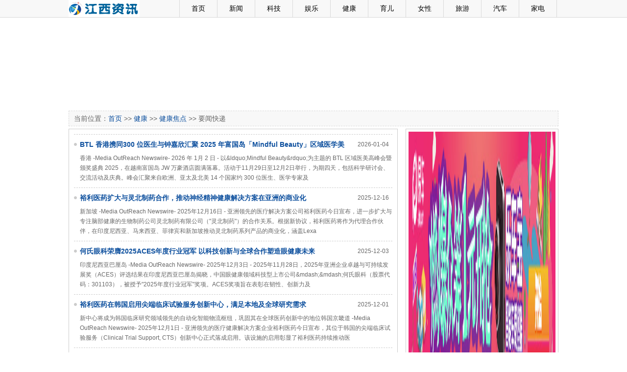

--- FILE ---
content_type: text/html; charset=utf-8
request_url: http://jxiinews.com/list/ywkt.htm
body_size: 22068
content:

<!DOCTYPE html PUBLIC "-//W3C//DTD XHTML 1.0 Transitional//EN" "http://www.w3.org/TR/xhtml1/DTD/xhtml1-transitional.dtd">
<html xmlns="http://www.w3.org/1999/xhtml">
<head><meta http-equiv="Content-Type" content="text/html; charset=utf-8" /><title>
	江西资讯网 >> 健康 >> 健康焦点 >> 要闻快递
</title><link type="text/css" rel="stylesheet" href="/css/main.css" /></head>
<body>
    <form name="form1" method="post" action="ywkt.htm" id="form1">
<div>
<input type="hidden" name="__VIEWSTATE" id="__VIEWSTATE" value="/wEPDwUJMTAxNDExMDI4ZGRZbIKGmW5lq+KWT/tOaP6It1eYOw==" />
</div>


<div class="mtop">
  <div class="mtopbox">
    <div class="logo"><a href="/"><img src="/images/logos.gif" width="145" height="35" /></a></div>
    <div class="nav">
      <ul>
        <li>&nbsp;</li>
        <li><a href="/">首页</a></li>
        <li><a href="/news.aspx">新闻</a></li>
        <li><a href="/tech.aspx">科技</a></li>
        <li><a href="/ent.aspx">娱乐</a></li>
        <li><a href="/health.aspx">健康</a></li>
        <li><a href="/baby.aspx">育儿</a></li>
        <li><a href="/lady.aspx">女性</a></li>
        <li><a href="/travel.aspx">旅游</a></li>
        <li><a href="/auto.aspx">汽车</a></li>
        <li><a href="/appliance.aspx">家电</a></li>
      </ul>
    </div>
  </div>
</div>
<div class="main">
  <embed src="/adv/adv4.swf" width="1000px" height="90px" quality="high" pluginspage="http://www.macromedia.com/go/getflashplayer" type="application/x-shockwave-flash" menu="false" wmode="transparent"> </embed>
</div>
<div class="mainbox5"></div>
<div class="main">
  <embed src="/adv/adv6.swf" width="1000px" height="90px" quality="high" pluginspage="http://www.macromedia.com/go/getflashplayer" type="application/x-shockwave-flash" menu="false" wmode="transparent"> </embed>
</div>
<div class="mainbox5"></div>
<div class="main">
  <div class="mnav">当前位置：<a href="/">首页</a> >> <a href="/health/.aspx">健康</a> >> <a href="/list/jkrd.htm">健康焦点</a> >> 要闻快递</div>
  <div class="mainbox5"></div>
</div>
<div class="main">
  <div class="mbox690">
  	<div class="list670 showl">
    
    	<ul>
            <li>
            	<div class="li1"><span class="date">2026-01-04</span><a href="/html/2026/01/04/70222.html" target="_blank">BTL 香港携同300 位医生与钟嘉欣汇聚 2025 年富国岛「Mindful Beauty」区域医学美容高峰会</a></div>
                <div class="li2">
                
                香港 -Media OutReach Newswire- 2026 年 1月 2 日 - 以&amp;ldquo;Mindful Beauty&amp;rdquo;为主题的 BTL 区域医美高峰会暨颁奖盛典 2025，在越南富国岛 JW 万豪酒店圆满落幕。活动于11月29日至12月2日举行，为期四天，包括科学研讨会、交流活动及庆典。峰会汇聚来自欧洲、亚太及北美 14 个国家约 300 位医生、医学专家及</div>
            </li>
        </ul>
        
    	<ul>
            <li>
            	<div class="li1"><span class="date">2025-12-16</span><a href="/html/2025/12/16/70199.html" target="_blank">裕利医药扩大与灵北制药合作，推动神经精神健康解决方案在亚洲的商业化</a></div>
                <div class="li2">
                
                新加坡 -Media OutReach Newswire- 2025年12月16日 - 亚洲领先的医疗解决方案公司裕利医药今日宣布，进一步扩大与专注脑部健康的生物制药公司灵北制药有限公司（&quot;灵北制药&quot;）的合作关系。根据新协议，裕利医药将作为代理合作伙伴，在印度尼西亚、马来西亚、菲律宾和新加坡推动灵北制药系列产品的商业化，涵盖Lexa</div>
            </li>
        </ul>
        
    	<ul>
            <li>
            	<div class="li1"><span class="date">2025-12-03</span><a href="/html/2025/12/03/70176.html" target="_blank">何氏眼科荣膺2025ACES年度行业冠军 以科技创新与全球合作塑造眼健康未来  </a></div>
                <div class="li2">
                
                印度尼西亚巴厘岛 -Media OutReach Newswire- 2025年12月3日 - 2025年11月28日，2025年亚洲企业卓越与可持续发展奖（ACES）评选结果在印度尼西亚巴厘岛揭晓，中国眼健康领域科技型上市公司&amp;mdash;&amp;mdash;何氏眼科（股票代码：301103），被授予&quot;2025年度行业冠军&quot;奖项。ACES奖项旨在表彰在韧性、创新力及</div>
            </li>
        </ul>
        
    	<ul>
            <li>
            	<div class="li1"><span class="date">2025-12-01</span><a href="/html/2025/12/01/70170.html" target="_blank">裕利医药在韩国启用尖端临床试验服务创新中心，满足本地及全球研究需求</a></div>
                <div class="li2">
                
                新中心将成为韩国临床研究领域领先的自动化智能物流枢纽，巩固其在全球医药创新中的地位韩国京畿道 -Media OutReach Newswire- 2025年12月1日 - 亚洲领先的医疗健康解决方案企业裕利医药今日宣布，其位于韩国的尖端临床试验服务（Clinical Trial Support, CTS）创新中心正式落成启用。该设施的启用彰显了裕利医药持续推动医</div>
            </li>
        </ul>
        
    	<ul>
            <li>
            	<div class="li1"><span class="date">2025-10-23</span><a href="/html/2025/10/23/70096.html" target="_blank">位元堂猴枣除痰散成香港首个传统口服中成药获批内地上市 开启大湾区中成药市场新篇章</a></div>
                <div class="li2">
                
                香港 -Media OutReach Newswire- 2025年10月22日 - 香港中医药业先驱位元堂（0897.HK）今日欣然宣布，旗下经典产品「猴枣除痰散」已正式获得国家药品监督管理局批准，于中国内地市场上市。此举标志着位元堂成为全港首家依据《国家药监局关于简化港澳已上市传统口服中成药内地上市注册审批的公告》政策成功获批的企业，实现</div>
            </li>
        </ul>
        
    	<ul>
            <li>
            	<div class="li1"><span class="date">2025-10-06</span><a href="/html/2025/10/06/70069.html" target="_blank">新濠开设全球首创及澳门唯一配备磁力共振及电脑断层扫描的综合度假村医院</a></div>
                <div class="li2">
                
                于旗下新濠影汇设卓智医院 助力澳门医疗+旅游发展澳门特别行政区 -Media OutReach Newswire- 2025年10月6日 - 新濠集团欣然宣布携手香港最大的磁力共振诊断服务供应商卓智医疗集团，在新濠影汇开设全球首创及澳门唯一配备磁力共振（MRI）及电脑断层扫描（CT）的综合度假村医院。新濠一直积极配合澳门特区政府的施政方针，此</div>
            </li>
        </ul>
        
    	<ul>
            <li>
            	<div class="li1"><span class="date">2025-09-12</span><a href="/html/2025/09/12/70016.html" target="_blank">联康生物科技集团与科兴制药达成战略合作 共拓骨质疏松药物博固泰®全球市场</a></div>
                <div class="li2">
                
                山东省济南市章丘区&amp;mdash;&amp;mdash;2025年9月香港 - EQS Newswire - 2025年9月12日 - 联康生物科技集团（以下简称&amp;ldquo;本集团&amp;rdquo;）欣然宣布，与拥有丰富全球商业化经验的领先企业&amp;mdash;&amp;mdash;科兴生物制药股份有限公司（股票代码：688136.SH）签署战略合作协议。根据这一里程碑式的协议，本</div>
            </li>
        </ul>
        
    	<ul>
            <li>
            	<div class="li1"><span class="date">2025-08-01</span><a href="/html/2025/08/01/69956.html" target="_blank">三思而择，强生在亚太区推动肺癌患者 主动发声 积极参与全病程治疗决策</a></div>
                <div class="li2">
                
                &amp;middot; 最新研究显示，尽管约69%的亚太地区医生鼓励患者参与共同决策，但仍有高达77%的患者仅依赖医生为其决定治疗方案[1]。&amp;middot; 亚太地区肺癌发病率居高不下[2]，以&quot;三思而择&quot;计划为代表的全新决策理念，旨在推动社会各界形成合力，赋能患者全面参与治疗决策。新加坡 -Media OutReach Newswire- 2</div>
            </li>
        </ul>
        
    	<ul>
            <li>
            	<div class="li1"><span class="date">2025-07-02</span><a href="/html/2025/07/02/69902.html" target="_blank">药械妆全线出击 肌颜态亮相CSD2025，GeneQueens及金因敷绽美领航长沙新品发布会</a></div>
                <div class="li2">
                
                香港 - EQS Newswire - 2025年7月2日 - 联康生物科技集团有限公司（简称&quot;联康集团&quot;或&quot;本集团&quot;）在长沙隆重举行了医美新品发布会，推出了肌颜态&amp;reg;的高端系列GeneQueensTM及医疗器械品牌金因敷&amp;reg;的多款新品。众多行业专家、意见领袖及合作伙伴莅临现场，此次发布会不仅展示了联康集团在科</div>
            </li>
        </ul>
        
    	<ul>
            <li>
            	<div class="li1"><span class="date">2025-05-28</span><a href="/html/2025/05/28/69840.html" target="_blank">裕利医药在泰国推出礼来降糖与减重创新药</a></div>
                <div class="li2">
                
                穆峰达&amp;reg;（替尔泊肽）5月底上市泰国曼谷 - Media OutReach Newswire - 2025年5月28 日 &amp;ndash; 亚洲领先的医疗健康服务供应商裕利医药（Zuellig Pharma）今日宣布，由礼来公司（Eli Lilly and Company）研发的肥胖与糖尿病管理创新药穆峰达&amp;reg;（替尔泊肽注射液）将于2025年5月底在泰国上市。根据双方今年</div>
            </li>
        </ul>
        
    	<ul>
            <li>
            	<div class="li1"><span class="date">2025-05-21</span><a href="/html/2025/05/21/69829.html" target="_blank">联康集团金因康®地夸磷索钠滴眼液获NMPA批准上市 推动中国干眼症治疗发展</a></div>
                <div class="li2">
                
                香港 - EQS Newswire - 2025年5月21日 - 联康生物科技集团有限公司（简称&quot;联康集团&quot;或&quot;本集团&quot;）欣然宣布，其眼科新产品金因康&amp;reg;（地夸磷索钠滴眼液）正式获得中国国家药品监督管理局（NMPA）上市批准「批准文号：国药准字H20254149」。这一里程碑式成果使得本集团眼科产品矩阵进一步完善，将为</div>
            </li>
        </ul>
        
    	<ul>
            <li>
            	<div class="li1"><span class="date">2024-12-20</span><a href="/html/2024/12/20/69536.html" target="_blank">全球首例！巧捷力手术机器人完成膀胱肿瘤切除术人体临床试验</a></div>
                <div class="li2">
                
                香港 - Media OutReach Newswire - 2024年12月20日 - 2024年12月10日，巧捷力医疗科技（Agilis Robotics，以下简称&amp;ldquo;巧捷力&amp;rdquo;）宣布，公司自主研发的全柔性内镜手术机器人系统已于香港成功完成全球首例机器人辅助经尿道膀胱肿瘤整块切除术（ERBT）。此次手术由香港知名医院的泌尿外科团队实施，患者的术</div>
            </li>
        </ul>
        
    	<ul>
            <li>
            	<div class="li1"><span class="date">2024-10-27</span><a href="/html/2024/10/27/69403.html" target="_blank">「同仁关爱防中风2024《同仁心安》健康宫略」</a></div>
                <div class="li2">
                
                亲子同乐小小中药师 学习养生「治未病」畅玩迷宫 走出「中风」香港 -Media OutReach Newswire- 2024年10月27日 -北京同仁堂「同仁关爱防中风2024《同仁心安》健康宫略」，由2024年10月26日（六）至29日（二），一连4天于将军澳广场举行，响应每年10月29日的「世界中风日」，以关心家庭健康出发，提倡中医日常养生「治未病」</div>
            </li>
        </ul>
        
    	<ul>
            <li>
            	<div class="li1"><span class="date">2024-10-22</span><a href="/html/2024/10/22/69390.html" target="_blank">南富国岛旅游指南和年度最佳旅游时间贴士</a></div>
                <div class="li2">
                
                越南富国岛 &amp;ndash;Media OutReach Newswire&amp;ndash;2024年10月22日 &amp;ndash; 南富国岛有世界上最美的海滩和珍珠岛最大的珊瑚保护区。此区域又名阳光天堂（Sun Paradise Land ），已开发成为全天候娱乐休闲目的地，提供独一无二的迷人体验。海之吻（Kiss of the Sea）秀南富国岛不仅有令人惊叹的丰富自然分光，还</div>
            </li>
        </ul>
        
    	<ul>
            <li>
            	<div class="li1"><span class="date">2024-10-20</span><a href="/html/2024/10/20/69384.html" target="_blank">位元堂药业捐赠港币一百万元予广州中医药大学 成立「位元堂奖学金」	推动中医药行业发展</a></div>
                <div class="li2">
                
                香港 -Media OutReach Newswire- 2024年10月20日 -位元堂药业控股有限公司今日宣布设立「位元堂奖学金」并捐赠港币一百万元予广州中医药大学，鼓励学生积极投身中医药行业及研究，推动中医药创新发展，提高中国中医药在全球的影响力和竞争力。位元堂药业控股有限公司主席邓清河先生表示：「中医药是中华民族的瑰宝，独特的</div>
            </li>
        </ul>
        
    	<ul>
            <li>
            	<div class="li1"><span class="date">2024-09-27</span><a href="/html/2024/09/27/69336.html" target="_blank">《YAN OLOGY科学赋予新生 全线启航》启动礼 臻尚驻颜集团旗下品牌 湾区进驻香港拓展医美</a></div>
                <div class="li2">
                
                香港 -Media OutReach Newswire- 2024年9月26日 - 臻尚驻颜集团创立于2002年，拥有五大分支，分别为：「直营中心、医疗美容中心、大健康中心、产品中心及仪器贸易中心」。于国内设有21间分店。臻尚驻颜集团正式扩展业务至香港，并创立旗下品牌YAN OLOGY国际医学美容中心。 YAN OLOGY亦已于香港四个不同地方：铜锣湾世贸中心</div>
            </li>
        </ul>
        
    	<ul>
            <li>
            	<div class="li1"><span class="date">2024-09-24</span><a href="/html/2024/09/24/69323.html" target="_blank">铜人同健康》中医药文化嘉年华 市民亲身体验非遗中药搓丸 免费文化展览、游戏、表演同乐日 一同拥抱健康生活</a></div>
                <div class="li2">
                
                香港 -Media OutReach Newswire- 2024年9月24日 － 由北京同仁堂主办的「《铜人同健康》中医药文化嘉年华」，由2024年9月21至22日，周六及日一连两天于尖沙咀文化中心露天广场隆重举行。市民透过一连串精彩活动，得以了解更多中医药及中医药国家级非物质文化遗产之余，亦能体验传统中药制药工艺，亲手尝试传统中药搓丸工艺</div>
            </li>
        </ul>
        
    	<ul>
            <li>
            	<div class="li1"><span class="date">2024-08-28</span><a href="/html/2024/08/28/69252.html" target="_blank">裕利医药（Zuellig Pharma）与再生元制药（Regeneron）就将Libtayo®（西米普利单抗）引入韩国和台湾市场达成协议</a></div>
                <div class="li2">
                
                新加坡 -Media OutReach Newswire- 2024年8月28日 - 亚洲领先医疗解决方案公司裕利医药（Zuellig Pharma）宣布和再生元制药（Regeneron Pharmaceuticals, Inc.）的全资子公司Regeneron Ireland DAC达成独家分销协议，将在韩国和台湾市场推出以T细胞免疫检查点受体为靶标的全人源化单抗Libtayo&amp;reg;（西米普利单抗）并助</div>
            </li>
        </ul>
        
    	<ul>
            <li>
            	<div class="li1"><span class="date">2024-07-25</span><a href="/html/2024/07/25/69180.html" target="_blank">理大学者发现调节眼压的关键机制 有望启发青光眼治疗方案</a></div>
                <div class="li2">
                
                香港 -Media OutReach Newswire- 2024年7月25日 - 青光眼是导致视力受损和失明的主要原因之一。根据医院管理局统计，香港每100位40岁以上人士，便有3人患上青光眼。青光眼初期可能没有明显的病征，因此往往被人忽视，待患者察觉视力有异时，病情已经十分严重。香港理工大学（理大）眼科视光学院助理教授（研究）沈诗韻博士</div>
            </li>
        </ul>
        
    	<ul>
            <li>
            	<div class="li1"><span class="date">2024-07-19</span><a href="/html/2024/07/19/69155.html" target="_blank">裕利医药与 Institut AllergoSan 签署为期10年的区域合作协议，将向亚洲主要市场推广领先的益生菌品牌 OMNi-BiOTiC®</a></div>
                <div class="li2">
                
                这份新协议标志着裕利医药在扩大其消费者医疗保健业务方面实现重大突破，同时也标志着 Institut AllergoSan 在扩大其全球影响力方面取得了重要进展新加坡 - Media OutReach Newswire - 2024年7月19日 - 亚洲领先的医疗保健解决方案公司裕利医药今天宣布，已与总部位于奥地利的 Institut AllergoSan 签署了一项为期10年的商</div>
            </li>
        </ul>
        
        <div class="AspNetPager"><div id="NetPager">
<a disabled="disabled" style="margin-right:5px;">首页</a><a disabled="disabled" style="margin-right:5px;">上一页</a><span style="margin-right:5px;font-weight:Bold;color:red;">1</span><a href="/list/ywkt/2.htm" style="margin-right:5px;">2</a><a href="/list/ywkt/3.htm" style="margin-right:5px;">3</a><a href="/list/ywkt/2.htm" style="margin-right:5px;">下一页</a><a href="/list/ywkt/3.htm" style="margin-right:5px;">尾页</a>
</div></div>
    </div>
    <div class="mainbox5"></div>
 
  </div>
  <div class="mbox310">
  <div class="box300"><img src="/adv/adv1.jpg" width="300" height="500" /></div>
        <div class="box300"><img src="/images/ad300_300.jpg" width="300" height="250" /></div>
		<div class="box300"><img src="/adv/r2.jpg" width="300" height="300" /></div>
<div class="mainbox5"></div>
<div class="box300"><img src="/adv/r3.jpg" width="300" height="350" /></div>
<div class="mainbox5"></div>
        <div class="mainbox5"></div>
      
       
        <div class="box310" style="height:330px;">
          <div class="boxt">房产</div>
          <div class="box310pic2" style="height:160px;margin-top:-0px; border-bottom:1px dashed #CCC;">
              <ul><li class="li1"><a href="/html/2024/03/05/67934.html" title="地方两会释放推动楼市平稳健康发展信号 各地政策有望继续优化" target="_blank"><img src="http://image.finance.china.cn/page/2018/1126/235_21052861_20240204162348.jpg" width="130" height="100" class="img" /></a></li><li class="li2"><a href="/html/2024/03/05/67934.html" title="地方两会释放推动楼市平稳健康发展信号 各地政策有望继续优化" target="_blank">地方两会释放推动楼市平稳健康发展信号 各地政</a></li></ul>

          </div>
          <div class="box310c" style="margin-top:-10px;">
            <ul>
              <li><a href="/html/2024/10/22/69388.html" title="Proud Real Estate 表示：亚洲的人口变化将在未来几年改变泰国的房地产产业" target="_blank">Proud Real Estate 表示：亚洲的人口变化将在未来</a></li><li><a href="/html/2024/07/22/69158.html" title="香港置地成首个旗下所有香港既有建筑物业获得‘三铂金’认证（BEAM Plus、LEED、WELL）的发展商" target="_blank">香港置地成首个旗下所有香港既有建筑物业获得‘三</a></li><li><a href="/html/2024/03/05/67968.html" title="738套！2024年郑州市第一批人才公寓配租方案公示" target="_blank">738套！2024年郑州市第一批人才公寓配租方案公示</a></li><li><a href="/html/2024/03/05/67967.html" title="乐居第1线丨郑州3月交房预告：2个项目迎来交付" target="_blank">乐居第1线丨郑州3月交房预告：2个项目迎来交付</a></li><li><a href="/html/2024/03/05/67966.html" title="2024年1-2月中国房地产企业新增货值TOP100排行榜" target="_blank">2024年1-2月中国房地产企业新增货值TOP100排行榜</a></li>

            </ul>
          </div>
        </div>
      
  </div>
</div>

<div class="main"><div class="mainbox5"></div></div>
<div class="mdown">
  <div class="main"><div class="mainbox5"></div></div>
<div class="mdown">
  <div class="mdownbox">
        本站所刊登的各种新闻﹑信息和各种专题专栏资料，均为本网版权所有，未经协议授权禁止下载使用。<br>
    Copyright © 2000-2013 www.jxinews.com All Rights Reserved<br><strong>编辑QQ:2383424132</strong>
	<div>
<a href="http://www.itrust.org.cn/"><img src="/ad/1.jpg" /></a>
<a href="http://net.china.com.cn/index.htm"><img src="/ad/3.gif" /></a>
<a href="http://www.bj.cyberpolice.cn/index.htm"><img src="/ad/4.gif" /></a>
</div>
  </div>
</div>
</div>


    
<div>

	<input type="hidden" name="__VIEWSTATEGENERATOR" id="__VIEWSTATEGENERATOR" value="AB3BDE6C" />
</div></form>
</body>
</html>
